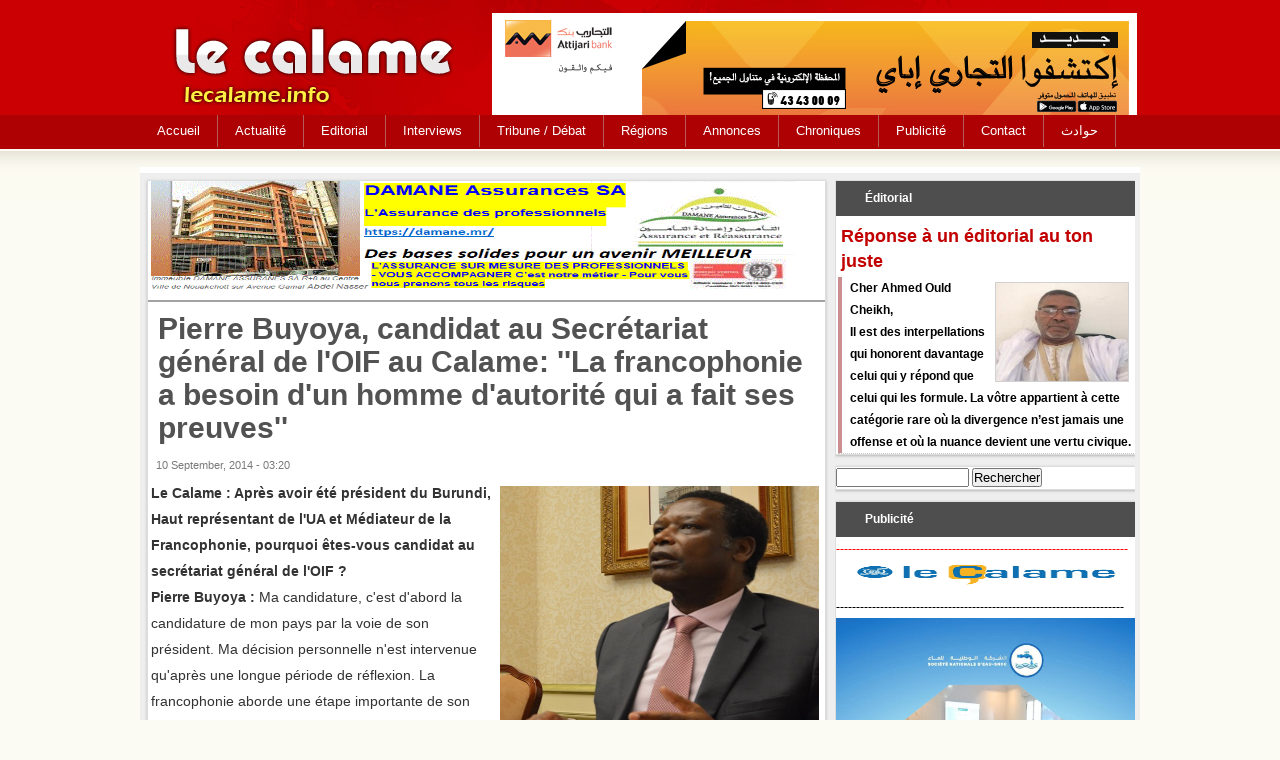

--- FILE ---
content_type: text/html; charset=utf-8
request_url: https://lecalame.info/?q=node/624
body_size: 5685
content:
<!DOCTYPE html>

<html lang="fr">

<head>

	<meta http-equiv="Content-Type" content="text/html; charset=utf-8" />
<meta name="Generator" content="Drupal 7 (http://drupal.org)" />
<link rel="canonical" href="/?q=node/624" />
<link rel="shortlink" href="/?q=node/624" />
<link rel="shortcut icon" href="https://lecalame.info/misc/favicon.ico" type="image/vnd.microsoft.icon" />
	<link type="text/css" rel="stylesheet" href="https://lecalame.info/sites/default/files/css/css_xE-rWrJf-fncB6ztZfd2huxqgxu4WO-qwma6Xer30m4.css" media="all" />
<link type="text/css" rel="stylesheet" href="https://lecalame.info/sites/default/files/css/css_qPYwmj9dJRqx2MuVKD-kKMmdHfKlJFmhfBNmzX3iZIU.css" media="all" />
<link type="text/css" rel="stylesheet" href="https://lecalame.info/sites/default/files/css/css_PGbJgHCUCBf4dg7K9Kt8aAwsApndP4GZ9RuToPy3-Fk.css" media="all" />
<link type="text/css" rel="stylesheet" href="https://lecalame.info/sites/default/files/css/css_bnG-5kt3ZtYpS1NrB2taV0aLDaJ9T4fRxIvWmd0N77g.css" media="all" />
	<script type="text/javascript" src="https://lecalame.info/sites/default/files/js/js_YD9ro0PAqY25gGWrTki6TjRUG8TdokmmxjfqpNNfzVU.js"></script>
<script type="text/javascript" src="https://lecalame.info/sites/default/files/js/js_onbE0n0cQY6KTDQtHO_E27UBymFC-RuqypZZ6Zxez-o.js"></script>
<script type="text/javascript" src="https://lecalame.info/sites/default/files/js/js_VMTDN_LQahviuFqs2MlINTMUZlZNfZpHNw1hIbwWwuU.js"></script>
<script type="text/javascript">
<!--//--><![CDATA[//><!--
jQuery.extend(Drupal.settings, {"basePath":"\/","pathPrefix":"","setHasJsCookie":0,"ajaxPageState":{"theme":"lecalame","theme_token":"3oOC_5FuxWFQvgjxIAzeny5hEMo86WlgKg1pdfxYtlM","js":{"misc\/jquery.js":1,"misc\/jquery-extend-3.4.0.js":1,"misc\/jquery-html-prefilter-3.5.0-backport.js":1,"misc\/jquery.once.js":1,"misc\/drupal.js":1,"misc\/form-single-submit.js":1,"public:\/\/languages\/fr_7xDIVWKREsJlhIfbgOAyxPafE1Mfd_oYSCJ_sZbIBzw.js":1},"css":{"modules\/system\/system.base.css":1,"modules\/system\/system.menus.css":1,"modules\/system\/system.messages.css":1,"modules\/system\/system.theme.css":1,"modules\/field\/theme\/field.css":1,"modules\/node\/node.css":1,"modules\/poll\/poll.css":1,"modules\/search\/search.css":1,"modules\/user\/user.css":1,"sites\/all\/modules\/views\/css\/views.css":1,"sites\/all\/modules\/ckeditor\/css\/ckeditor.css":1,"sites\/all\/modules\/ctools\/css\/ctools.css":1,"sites\/all\/themes\/lecalame\/lecalam.css":1}},"urlIsAjaxTrusted":{"\/?q=node\/624":true}});
//--><!]]>
</script>
	<!--[if lt IE 9]>
		<script src="http://html5shiv.googlecode.com/svn/trunk/html5.js"></script>
	<![endif]-->
  <title>Pierre Buyoya, candidat au Secrétariat général de l&#039;OIF au Calame: &#039;&#039;La francophonie a besoin d&#039;un homme d&#039;autorité qui a fait ses preuves&#039;&#039; | Le calame</title>

</head>
 
<body class="html not-front not-logged-in no-sidebars page-node page-node- page-node-624 node-type-content">
	
		
	<div id="con_body">
<div id="header">
  <div class="logo"> 
  
      <div id="banner"><div id="block-block-9" class="block block-block">

    
  <div class="content">
    <p><a href="http://www.attijariwafabank.com/"><img src="/sites/default/files/images/Bandeau-haut-du-site_645x111_Attijari-ePay.jpg" style="height:111px; width:645px" /></a> </p>
  </div>
</div>
</div>
</div>

 </div>
  <div id="topmenu"><div id="block-system-main-menu" class="block block-system block-menu">

    
  <div class="content">
    <ul class="menu"><li class="first collapsed"><a href="/" title="">Accueil</a></li>
<li class="leaf"><a href="/?q=Actualit%C3%A9s" title="">Actualité</a></li>
<li class="leaf"><a href="/?q=Calamit%C3%A9s" title="">Editorial</a></li>
<li class="leaf"><a href="/?q=Interviews" title="">Interviews</a></li>
<li class="leaf"><a href="/?q=D%C3%A9bat%20/%20Courrier" title="">Tribune / Débat </a></li>
<li class="leaf"><a href="/?q=Actualit%C3%A9%20nationale" title="">Régions</a></li>
<li class="leaf"><a href="/?q=Chronique" title="">Annonces</a></li>
<li class="leaf"><a href="/?q=Tribune" title="">Chroniques</a></li>
<li class="leaf"><a href="/?q=cc" title="">Publicité </a></li>
<li class="leaf"><a href="/?q=node/34">Contact</a></li>
<li class="last leaf"><a href="/?q=cc" title="">حوادث</a></li>
</ul>  </div>
</div>
</div>

<div id="a">
 
  
  
  
<div id="cont">


		
<div id="right"><div id="block-views-news-item-block" class="block block-views">

    <h2>Éditorial</h2>
  
  <div class="content">
    <div class="view view-news-item view-id-news_item view-display-id-block view-dom-id-51eb2942844ec3ca0b7914cd0a90c10f">
        
  
  
      <div class="view-content">
      <div class="news_item">    <ul>          <li class="views-row views-row-1 views-row-odd views-row-first views-row-last news-item">  
  <div class="views-field views-field-title">        <span class="field-content"><a href="/?q=node/18048">Réponse à un éditorial au ton juste</a></span>  </div>  
  <div class="views-field views-field-field-image">        <div class="field-content"><img src="https://lecalame.info/sites/default/files/styles/medium/public/Screenshot_20260120_160933_Gmail.jpg?itok=SUed4il5" width="220" height="216" alt="" /></div>  </div>  
  <div class="views-field views-field-body">        <div class="field-content"><p><em><strong>Cher Ahmed Ould Cheikh,</strong></em><br />
Il est des interpellations qui honorent davantage celui qui y répond que celui qui les formule. La vôtre appartient à cette catégorie rare où la divergence n’est jamais une offense et où la nuance devient une vertu civique.<br /></p></div>  </div></li>
      </ul></div>    </div>
  
  
  
  
  
  
</div>  </div>
</div>
<div id="block-search-form" class="block block-search">

    
  <div class="content">
    <form action="/?q=node/624" method="post" id="search-block-form" accept-charset="UTF-8"><div><div class="container-inline">
      <h2 class="element-invisible">Search form</h2>
    <div class="form-item form-type-textfield form-item-search-block-form">
  <label class="element-invisible" for="edit-search-block-form--2">Rechercher </label>
 <input title="Indiquer les termes à rechercher" type="text" id="edit-search-block-form--2" name="search_block_form" value="" size="15" maxlength="128" class="form-text" />
</div>
<div class="form-actions form-wrapper" id="edit-actions"><input type="submit" id="edit-submit" name="op" value="Rechercher" class="form-submit" /></div><input type="hidden" name="form_build_id" value="form-NxZdQvXJd8lDlKmAEKVIfUh35N18fndoGdfDS9DQkE8" />
<input type="hidden" name="form_id" value="search_block_form" />
</div>
</div></form>  </div>
</div>
<div id="block-block-7" class="block block-block">

    <h2>Publicité</h2>
  
  <div class="content">
    <p><span style="font-size:14px"><span style="color:#ff0000"><strong><u>-------------------------------------------------------------------------</u></strong></span></span></p>
<p><a href="https://lecalame.info/"><img alt="" src="/sites/default/files/images/Logo%20Lecalame.JPG" style="height:29px; width:300px" /></a></p>
<p>------------------------------------------------------------------------</p>
<p><img src="/sites/default/files/images/image-20260117131031-1.png" style="height:300px; width:300px" /></p>
<p><img src="/sites/default/files/images/tasiast-hr-fr.gif" style="height:300px; width:300px" /></p>
<p><img src="/sites/default/files/images/PHOTO-2025-09-22-13-54-48.jpg" style="height:428px; width:300px" /></p>
<p><img src="/sites/default/files/images/FR_Bannieere_Kinross_Septembre_2025(1).gif" style="height:273px; width:300px" /></p>
<p><img src="/sites/default/files/images/star%20-2024-05-28-pub.jpg" style="height:425px; width:300px" /></p>
<p><a href="https://bamis.mr/"><img src="/sites/default/files/images/Bamis%20band111.jpg" style="height:227px; width:300px" /></a></p>
<p><a href="https://lecalame.info/?q=node/13718"><img src="/sites/default/files/images/SWEDD%20affiche_01%20site%20lc.jpg" style="height:327px; width:300px" /></a></p>
<p><a href="http://staroilgroup.com/"><img src="/sites/default/files/images/Star-Visuel-GroupSite.jpg" style="height:259px; width:300px" /></a></p>
<p><a href="/sites/default/files/images/MCGroupe2008iso.jpg"><img alt="" src="/sites/default/files/images/MCGroupe2008iso.jpg" style="height:244px; width:300px" /></a></p>
<p><a href="/sites/default/files/images/AGM%20pub%20site(1).jpg"><img alt="" src="/sites/default/files/images/AGM%20pub%20site.jpg" style="height:215px; width:300px" /></a></p>
<p><img alt="" longdesc="www.nasr.mr" src="/sites/default/files/images/Nasrpub.jpg" style="height:219px; width:320px" /></p>
<p><img alt="" src="/sites/default/files/images/VoxAfrica.jpg" style="height:191px; width:250px" /></p>
  </div>
</div>
<div id="block-fb-social-" class="block block-fb-social">

    
  <div class="content">
    <div class="fb-social-likebox-plugin">
  <fb:like-box  href="https://www.facebook.com/lecalame" width="300" height="" colorscheme="light" show_faces="true" border_color="" stream="false" header="false" force_wall="false"></fb:like-box>
</div>

  </div>
</div>
<iframe src="https://neuvoo.ca/services/jobroll/client-lecalame.php" width="100%" height="220px" frameborder="0"></iframe>

</div>

		<div id="content">
	<div id="news"><div id="block-block-10" class="block block-block">

    
  <div class="content">
    <p><a href="https://www.damane.mr"><img src="/sites/default/files/images/Damane%20Assurances%20bandeau%20lc(1).gif" style="height:111px; width:645px" /></a></p>
  </div>
</div>
</div>



			<div id="title"><h2>Pierre Buyoya, candidat au Secrétariat général de l&#039;OIF au Calame: &#039;&#039;La francophonie a besoin d&#039;un homme d&#039;autorité qui a fait ses preuves&#039;&#039;</h2></div>
							
			<div id="block-system-main" class="block block-system">

    
  <div class="content">
    <div id="node-624" class="node node-content clearfix">

       <span class="date"> 10 September, 2014 - 03:20</span>
  
  <article class="content clearfix">
    <div class="field field-name-field-image field-type-image field-label-hidden"><div class="field-items"><div class="field-item even"><img src="https://lecalame.info/sites/default/files/Boyaya12.JPG" width="486" height="460" alt="" /></div></div></div><div class="field field-name-body field-type-text-with-summary field-label-hidden"><div class="field-items"><div class="field-item even"><p><strong>Le Calame : Après avoir été président du Burundi, Haut représentant de l'UA et Médiateur de la Francophonie, pourquoi êtes-vous candidat au secrétariat général de l'OIF ?</strong></p>
<p><strong>Pierre Buyoya :</strong> Ma candidature, c'est d'abord la candidature de mon pays par la voie de son président. Ma décision personnelle n'est intervenue qu'après une longue période de réflexion. La francophonie aborde une étape importante de son développement après les mandats réussis de Boutros Ghali et du Président Diouf qui en ont fait une grande organisation internationale en lui faisant jouer un rôle politique dans la prévention et la résolution des conflits, la démocratisation des jeunes Etats africains et la défense des droits de l'homme. Depuis la fin de mes mandats de Président du Burundi en 2003, j'ai servi aussi bien la francophonie que l'Union africaine dans leurs missions de paix et démocratisation : de la Mauritanie à la Centrafrique en passant par le Soudan, le Cameroun et le Mali... Sans doute que mon bilan à la présidence de mon pays et mon investissement au sein de la Francophonie et l'Union africaine ont pesé dans la décision de candidater au secrétariat général de la francophonie que j'ai toujours servie.</p>
<p> </p>
<p><strong>Justement certains pays vous reprochent les conditions d'accession au pouvoir dans votre pays ?</strong></p>
<p>Tous les pays du monde ont connu des périodes exceptionnelles. J'ai accédé au pouvoir dans des périodes de crises exceptionnelles dans mon pays. Mais ce qui compte vraiment, ce n'est pas plus comment on accède au pouvoir que ce que l'on fait du pouvoir et surtout la façon dont on quitte le pouvoir. Or, mes deux mandats de président du Burundi se sont terminés par une restitution démocratique et pacifique du pouvoir. En 1993, j'ai reconnu la victoire de mon adversaire au terme d'un processus démocratique que j'avais initié et abouti. En 2003, j'ai transmis la présidence à mon vice-président conformément aux ''Accords d'Arusha'' que j'avais aussi initiés et appliqués pour sortir mon pays de la pire crise de son histoire. Là aussi, je pense que mon bilan à la tête de mon pays parle pour moi. J'avais pris le pouvoir pour servir mon pays mieux que tant d'autres qui y ont accédé plus ou moins démocratiquement. Depuis, j'ai participé à la construction et la promotion du dogme démocratique de l'Union africaine et j'ai présidé les médiations de la francophonie dans toutes les transitions démocratiques du continent sans avoir jamais entendu quelqu'un me reprocher mon accession au pouvoir. Ni au sein de la francophonie, ni au sein de l'UA, ni au sein des Nations unies.</p>
<p> </p>
<p><strong>La francophonie a-t-elle besoin d'un ''homme fort'' pour utiliser la formule d'Obama à propos de l'Afrique : les pays du Nord ne préfèrent-ils pas un agneau plutôt qu'un indomptable à la tête de l'OIF ?</strong></p>
<p>Les candidatures seront examinées par le sommet des chefs d'Etat. Je ne veux pas m'enfermer dans ses raisonnements polémiques. On a vu un peu partout que la défaillance des leaders conduit souvent à la faillite des pays. Si l'homme fort est celui qui est capable de faire avancer son pays et son organisation, nous avons besoin d'hommes forts. Pour faire avancer le Burundi de l'époque, on avait besoin d'homme fort parce que la tâche était gigantesque car nous jouions une partie risquée et non une partie de plaisir. J'étais combattu par les extrémistes du camp adverse et les extrémistes de mon camp qui pensaient que j'étais en train de les vendre. Comme l'Afrique qui est immense sur le plan social, culturel et physique, l'OIF, l'UA et l'ONU ont toujours besoin d'hommes d'autorité qui ont déjà fait leurs preuves. Mais un homme d'autorité doit se définir par ses capacités de conduire une organisation à sortir de situations difficiles et faire les progrès nécessaires. Au Burundi, j'ai affronté les rebellions. On peut espérer qu'à la tête de la francophonie, les rebellions me seront épargnées.</p>
<p> </p>
<p><strong>Propos recueillis par Cheikh Touré</strong></p>
</div></div></div>  </article>

  
  
</div>
  </div>
</div>

		</div>

	
</div>	


	
</div>

<div id="footer">
<div class="footer">

<p>Copyright-2014   </p>

</div>
</div>
</div>	
	
<script defer src="https://static.cloudflareinsights.com/beacon.min.js/vcd15cbe7772f49c399c6a5babf22c1241717689176015" integrity="sha512-ZpsOmlRQV6y907TI0dKBHq9Md29nnaEIPlkf84rnaERnq6zvWvPUqr2ft8M1aS28oN72PdrCzSjY4U6VaAw1EQ==" data-cf-beacon='{"version":"2024.11.0","token":"90f6494aa54f4797b0f5e890c4f33d24","r":1,"server_timing":{"name":{"cfCacheStatus":true,"cfEdge":true,"cfExtPri":true,"cfL4":true,"cfOrigin":true,"cfSpeedBrain":true},"location_startswith":null}}' crossorigin="anonymous"></script>
</body>

</html>